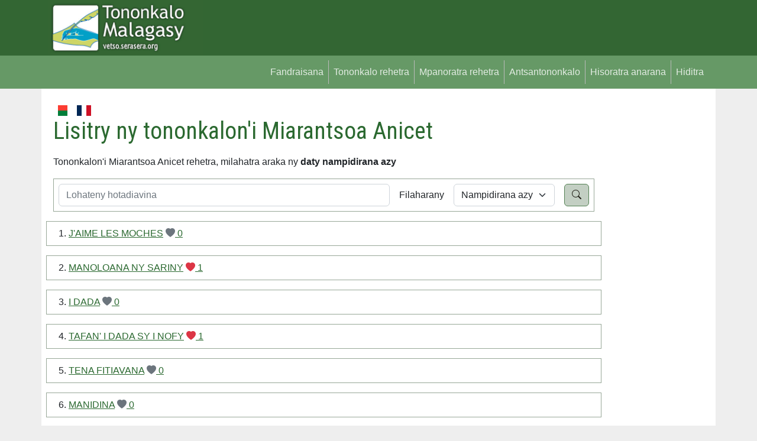

--- FILE ---
content_type: text/html; charset=UTF-8
request_url: https://vetso.serasera.org/mpanoratra/miarantsoa-anicet/tononkalo
body_size: 3876
content:
<!doctype html>
<html lang="en">

<head>
    <meta charset="utf-8">
    <meta name="viewport" content="width=device-width, initial-scale=1">
    <link rel="apple-touch-icon" sizes="180x180" href="/apple-touch-icon.png">
    <link rel="icon" type="image/png" sizes="32x32" href="/favicon-32x32.png">
    <link rel="icon" type="image/png" sizes="16x16" href="/favicon-16x16.png">
    <link rel="manifest" href="/site.webmanifest">
    <link rel="mask-icon" href="/safari-pinned-tab.svg" color="#5bbad5">
    <meta name="msapplication-TileColor" content="#da532c">
    <meta name="theme-color" content="#ffffff">
    <meta property="og:type" content="website">
    <meta property="og:title" content="Lisitry ny tononkalon'i Miarantsoa Anicet - Tononkalo Malagasy">
    <meta property="og:image"
        content="https://vetso.serasera.org/media/ogimages/vetso.jpg">
    <meta property="og:description"
        content="Tononkalon&#039;i Miarantsoa Anicet rehetra, milahatra araka ny &lt;b&gt;daty nampidirana azy&lt;/b&gt;">
    <meta property="og:url" content="https://vetso.serasera.org/mpanoratra/miarantsoa-anicet/tononkalo">
    <title>
        Lisitry ny tononkalon'i Miarantsoa Anicet - Tononkalo Malagasy
    </title>
    <link rel="stylesheet" href="https://cdn.jsdelivr.net/npm/bootstrap-icons@1.9.1/font/bootstrap-icons.css">

    <link href="https://cdn.jsdelivr.net/npm/bootstrap@5.2.1/dist/css/bootstrap.min.css" rel="stylesheet"
        integrity="sha384-iYQeCzEYFbKjA/T2uDLTpkwGzCiq6soy8tYaI1GyVh/UjpbCx/TYkiZhlZB6+fzT" crossorigin="anonymous">
    <link href="/css/styles.css?202201280949" rel="stylesheet">


        <link rel="stylesheet" href="https://cdn.jsdelivr.net/npm/bootstrap-print-css/css/bootstrap-print.min.css"
        media="print">
    <link rel="stylesheet" href="/css/print.css?1671925410" media="print">
</head>

<body>


    <div id="header">

        <div class="container">

            <div class="row">
                <div class="col-md-3">
                    <a href="https://vetso.serasera.org/"><img id="logo" src="https://vetso.serasera.org/img/logo.jpg"
                            class="img-fluid"></a>
                </div>
                <div class="col-md-9" id="topub">
                    <div>




                    </div>
                </div>
            </div>
        </div>
    </div>

    <nav class="navbar navbar-expand-sm" id="mainmenu">
        <div class="container">
            <button class="navbar-toggler ms-auto" type="button" data-bs-toggle="collapse"
                data-bs-target="#navbarContent" aria-controls="navbarContent" aria-expanded="false"
                aria-label="Toggle navigation">
                <span class="navbar-toggler-icon"></span>
            </button>

            <div class="collapse navbar-collapse" id="navbarContent">
                <ul class="navbar-nav ms-auto mb-2 mb-sm-0">
                    <li class="nav-item">
                        <a class="nav-link" aria-current="page" href="/">
                            Fandraisana                        </a>
                    </li>
                    <li class="nav-item">
                        <a class="nav-link" aria-current="page" href="/vetso">
                            Tononkalo rehetra                        </a>
                    </li>
                    <li class="nav-item">
                        <a class="nav-link" aria-current="page" href="/mpanoratra">
                            Mpanoratra rehetra                        </a>
                    </li>
                    <li class="nav-item">
                        <a class="nav-link" aria-current="page" href="/audio">
                            Antsantononkalo                        </a>
                    </li>
                                                                <li class="nav-item">
                            <a class="nav-link" aria-current="page" href="https://login.serasera.org/member/signup">
                                Hisoratra anarana                            </a>
                        </li>
                        <li class="nav-item border-0">
                            <a class="nav-link" aria-current="page" href="/login">
                                Hiditra                            </a>
                        </li>
                                    </ul>

            </div>

        </div>
    </nav>
    <div class="container pt-3 bg-white" id="page">
        <div class=" p-2">
            <div class="row  g-2">
                <div class="col-md-10" id="main">
                    <div class="d-flex flex-row">

                        <a href="/mg/mpanoratra/miarantsoa-anicet/tononkalo" class="nav-link me-3">
                            <svg xmlns="http://www.w3.org/2000/svg" id="flag-icons-mg" width="24" viewBox="0 0 640 480">
                                <g fill-rule="evenodd" stroke-width="1pt">
                                    <path fill="#fc3d32" d="M213.3 0H640v240H213.3z"></path>
                                    <path fill="#007e3a" d="M213.3 240H640v240H213.3z"></path>
                                    <path fill="#fff" d="M0 0h213.3v480H0z"></path>
                                </g>
                            </svg>
                        </a>

                        <a href="/fr/mpanoratra/miarantsoa-anicet/tononkalo" class="nav-link me-3">
                            <svg xmlns="http://www.w3.org/2000/svg" id="flag-icons-fr" width="24" viewBox="0 0 640 480">
                                <g fill-rule="evenodd" stroke-width="1pt">
                                    <path fill="#fff" d="M0 0h640v480H0z" />
                                    <path fill="#002654" d="M0 0h213.3v480H0z" />
                                    <path fill="#ce1126" d="M426.7 0H640v480H426.7z" />
                                </g>
                            </svg>
                        </a>
                                            </div>

                    
                    
                    
                    
                    <h1 class="mb-3">
    Lisitry ny tononkalon'i Miarantsoa Anicet</h1>

<p>
    Tononkalon'i Miarantsoa Anicet rehetra, milahatra araka ny <b>daty nampidirana azy</b></p>
<div class="border my-3">
    <form method="get">
        <input type="hidden" id="antsa" name="antsa" value="">
        <div class="d-flex align-items-center">
            <div class="p-2 flex-fill">
                <input type="text" class="form-control" name="lohateny" id="lohateny"
                    placeholder="Lohateny hotadiavina"
                    value="">
            </div>
            <div class="p-2">
                <label for="sort">
                    Filaharany                </label>
            </div>
            <div class="p-2">


                <select class="form-select" name="sort" id="sort">
                    <option value='id' >
                        Nampidirana azy</option>
                    <option value="lohateny" >
                        Lohateny</option>

                </select>
            </div>


            <div class="p-2 flex-shrink"><button type="submit" id="btn-submit" class="btn btn-primary rounded"><i
                        class="bi-search"></i></button></div>

        </div>


    </form>

</div>
                <div class="border p-2 mb-3 row">
            <div class="col-auto align-self-center">

                1.
                <a href="https://vetso.serasera.org/tononkalo/miarantsoa-anicet/jaime-les-moches">J'AIME LES MOCHES</a> <a
                    href="https://vetso.serasera.org/tononkalo/miarantsoa-anicet/jaime-les-moches/ankafizo"><i
                        class="bi-heart-fill text-secondary"></i>
                    0                </a>
            </div>
                    </div>
            <div class="border p-2 mb-3 row">
            <div class="col-auto align-self-center">

                2.
                <a href="https://vetso.serasera.org/tononkalo/miarantsoa-anicet/manoloana-ny-sariny">MANOLOANA NY SARINY</a> <a
                    href="https://vetso.serasera.org/tononkalo/miarantsoa-anicet/manoloana-ny-sariny/ankafizo"><i
                        class="bi-heart-fill text-danger"></i>
                    1                </a>
            </div>
                    </div>
            <div class="border p-2 mb-3 row">
            <div class="col-auto align-self-center">

                3.
                <a href="https://vetso.serasera.org/tononkalo/miarantsoa-anicet/i-dada">I DADA</a> <a
                    href="https://vetso.serasera.org/tononkalo/miarantsoa-anicet/i-dada/ankafizo"><i
                        class="bi-heart-fill text-secondary"></i>
                    0                </a>
            </div>
                    </div>
            <div class="border p-2 mb-3 row">
            <div class="col-auto align-self-center">

                4.
                <a href="https://vetso.serasera.org/tononkalo/miarantsoa-anicet/tafan-i-dada-sy-i-nofy">TAFAN' I DADA SY I NOFY</a> <a
                    href="https://vetso.serasera.org/tononkalo/miarantsoa-anicet/tafan-i-dada-sy-i-nofy/ankafizo"><i
                        class="bi-heart-fill text-danger"></i>
                    1                </a>
            </div>
                    </div>
            <div class="border p-2 mb-3 row">
            <div class="col-auto align-self-center">

                5.
                <a href="https://vetso.serasera.org/tononkalo/miarantsoa-anicet/tena-fitiavana">TENA FITIAVANA</a> <a
                    href="https://vetso.serasera.org/tononkalo/miarantsoa-anicet/tena-fitiavana/ankafizo"><i
                        class="bi-heart-fill text-secondary"></i>
                    0                </a>
            </div>
                    </div>
            <div class="border p-2 mb-3 row">
            <div class="col-auto align-self-center">

                6.
                <a href="https://vetso.serasera.org/tononkalo/miarantsoa-anicet/manidina">MANIDINA</a> <a
                    href="https://vetso.serasera.org/tononkalo/miarantsoa-anicet/manidina/ankafizo"><i
                        class="bi-heart-fill text-secondary"></i>
                    0                </a>
            </div>
                    </div>
            <div class="border p-2 mb-3 row">
            <div class="col-auto align-self-center">

                7.
                <a href="https://vetso.serasera.org/tononkalo/miarantsoa-anicet/ny-zaza-maditra-mampijaly-ny-reniny">NY ZAZA MADITRA MAMPIJALY NY RENINY</a> <a
                    href="https://vetso.serasera.org/tononkalo/miarantsoa-anicet/ny-zaza-maditra-mampijaly-ny-reniny/ankafizo"><i
                        class="bi-heart-fill text-secondary"></i>
                    0                </a>
            </div>
                    </div>
            <div class="border p-2 mb-3 row">
            <div class="col-auto align-self-center">

                8.
                <a href="https://vetso.serasera.org/tononkalo/miarantsoa-anicet/faty">FATY</a> <a
                    href="https://vetso.serasera.org/tononkalo/miarantsoa-anicet/faty/ankafizo"><i
                        class="bi-heart-fill text-danger"></i>
                    1                </a>
            </div>
                    </div>
            <div class="border p-2 mb-3 row">
            <div class="col-auto align-self-center">

                9.
                <a href="https://vetso.serasera.org/tononkalo/miarantsoa-anicet/raha-tia-ahy-ianao">RAHA TIA AHY IANAO</a> <a
                    href="https://vetso.serasera.org/tononkalo/miarantsoa-anicet/raha-tia-ahy-ianao/ankafizo"><i
                        class="bi-heart-fill text-danger"></i>
                    3                </a>
            </div>
                    </div>
            <div class="border p-2 mb-3 row">
            <div class="col-auto align-self-center">

                10.
                <a href="https://vetso.serasera.org/tononkalo/miarantsoa-anicet/aiza-nizanako">AIZA NIZANAKO</a> <a
                    href="https://vetso.serasera.org/tononkalo/miarantsoa-anicet/aiza-nizanako/ankafizo"><i
                        class="bi-heart-fill text-danger"></i>
                    1                </a>
            </div>
                    </div>
            <div class="border p-2 mb-3 row">
            <div class="col-auto align-self-center">

                11.
                <a href="https://vetso.serasera.org/tononkalo/miarantsoa-anicet/malahelo-ny-zanako-aho-izany">MALAHELO NY ZANAKO AHO IZANY</a> <a
                    href="https://vetso.serasera.org/tononkalo/miarantsoa-anicet/malahelo-ny-zanako-aho-izany/ankafizo"><i
                        class="bi-heart-fill text-danger"></i>
                    1                </a>
            </div>
                    </div>
            <div class="border p-2 mb-3 row">
            <div class="col-auto align-self-center">

                12.
                <a href="https://vetso.serasera.org/tononkalo/miarantsoa-anicet/te-hibanjina-ny-lanitra">TE HIBANJINA  NY LANITRA</a> <a
                    href="https://vetso.serasera.org/tononkalo/miarantsoa-anicet/te-hibanjina-ny-lanitra/ankafizo"><i
                        class="bi-heart-fill text-secondary"></i>
                    0                </a>
            </div>
                    </div>
            <div class="border p-2 mb-3 row">
            <div class="col-auto align-self-center">

                13.
                <a href="https://vetso.serasera.org/tononkalo/miarantsoa-anicet/white-flag">WHITE FLAG</a> <a
                    href="https://vetso.serasera.org/tononkalo/miarantsoa-anicet/white-flag/ankafizo"><i
                        class="bi-heart-fill text-danger"></i>
                    1                </a>
            </div>
                    </div>
            <div class="border p-2 mb-3 row">
            <div class="col-auto align-self-center">

                14.
                <a href="https://vetso.serasera.org/tononkalo/miarantsoa-anicet/manantena-inona">MANANTENA INONA</a> <a
                    href="https://vetso.serasera.org/tononkalo/miarantsoa-anicet/manantena-inona/ankafizo"><i
                        class="bi-heart-fill text-danger"></i>
                    1                </a>
            </div>
                    </div>
            <div class="border p-2 mb-3 row">
            <div class="col-auto align-self-center">

                15.
                <a href="https://vetso.serasera.org/tononkalo/miarantsoa-anicet/saika-mba-hizara">SAIKA MBA HIZARA</a> <a
                    href="https://vetso.serasera.org/tononkalo/miarantsoa-anicet/saika-mba-hizara/ankafizo"><i
                        class="bi-heart-fill text-danger"></i>
                    1                </a>
            </div>
                    </div>
            <div class="border p-2 mb-3 row">
            <div class="col-auto align-self-center">

                16.
                <a href="https://vetso.serasera.org/tononkalo/miarantsoa-anicet/mpamadika">MPAMADIKA</a> <a
                    href="https://vetso.serasera.org/tononkalo/miarantsoa-anicet/mpamadika/ankafizo"><i
                        class="bi-heart-fill text-danger"></i>
                    1                </a>
            </div>
                    </div>
            <div class="border p-2 mb-3 row">
            <div class="col-auto align-self-center">

                17.
                <a href="https://vetso.serasera.org/tononkalo/miarantsoa-anicet/te-ho-anao">TE HO ANAO</a> <a
                    href="https://vetso.serasera.org/tononkalo/miarantsoa-anicet/te-ho-anao/ankafizo"><i
                        class="bi-heart-fill text-danger"></i>
                    2                </a>
            </div>
                    </div>
            <div class="border p-2 mb-3 row">
            <div class="col-auto align-self-center">

                18.
                <a href="https://vetso.serasera.org/tononkalo/miarantsoa-anicet/hanakenda-elefanta">HANAKENDA ELEFANTA</a> <a
                    href="https://vetso.serasera.org/tononkalo/miarantsoa-anicet/hanakenda-elefanta/ankafizo"><i
                        class="bi-heart-fill text-danger"></i>
                    1                </a>
            </div>
                    </div>
            <div class="border p-2 mb-3 row">
            <div class="col-auto align-self-center">

                19.
                <a href="https://vetso.serasera.org/tononkalo/miarantsoa-anicet/atolotra-ho-anao">ATOLOTRA HO ANAO</a> <a
                    href="https://vetso.serasera.org/tononkalo/miarantsoa-anicet/atolotra-ho-anao/ankafizo"><i
                        class="bi-heart-fill text-danger"></i>
                    2                </a>
            </div>
                    </div>
            <div class="border p-2 mb-3 row">
            <div class="col-auto align-self-center">

                20.
                <a href="https://vetso.serasera.org/tononkalo/miarantsoa-anicet/tia-anao-sahady">TIA ANAO SAHADY</a> <a
                    href="https://vetso.serasera.org/tononkalo/miarantsoa-anicet/tia-anao-sahady/ankafizo"><i
                        class="bi-heart-fill text-danger"></i>
                    1                </a>
            </div>
                    </div>
        <div>
        
<nav aria-label="Fanoroam-pejy">
	<ul class="pagination">
		
					<li class="active">
				<a href="https://vetso.serasera.org/mpanoratra/miarantsoa-anicet/tononkalo?page=1">
					1				</a>
			</li>
					<li >
				<a href="https://vetso.serasera.org/mpanoratra/miarantsoa-anicet/tononkalo?page=2">
					2				</a>
			</li>
					<li >
				<a href="https://vetso.serasera.org/mpanoratra/miarantsoa-anicet/tononkalo?page=3">
					3				</a>
			</li>
		
					<li>
				<a href="https://vetso.serasera.org/mpanoratra/miarantsoa-anicet/tononkalo?page=4" aria-label="Manaraka">
					<span aria-hidden="true">Manaraka</span>
				</a>
			</li>
			<li>
				<a href="https://vetso.serasera.org/mpanoratra/miarantsoa-anicet/tononkalo?page=4" aria-label="Farany">
					<span aria-hidden="true">Farany</span>
				</a>
			</li>
			</ul>
</nav>
    </div>

                                    </div>
                <div class="col-md-2" id="sidebar">
                                        
                    <script async
                        src="https://pagead2.googlesyndication.com/pagead/js/adsbygoogle.js?client=ca-pub-2975745699979667"
                        crossorigin="anonymous"></script>
                    <!-- vetso -->
                    <ins class="adsbygoogle"
                        style="display:block"
                        data-ad-client="ca-pub-2975745699979667"
                        data-ad-slot="8460741469"
                        data-ad-format="auto"
                        data-full-width-responsive="true"></ins>
                    <script>
                        (adsbygoogle = window.adsbygoogle || []).push({});
                    </script>

                </div>
            </div>
            <div class="row">
                <div class="col">

                </div>
            </div>
        </div>

        <div class="pt-3 mt-4 text-muted border-top text-center small">
            &copy; <a href="https://hery.serasera.org" target="_blank">Eugene Heriniaina</a> - serasera.org 1999 -
            2026 - page load 0.0114
        </div>
    </div>






    <script src="https://cdn.jsdelivr.net/npm/jquery@3.6.0/dist/jquery.min.js"
        integrity="sha256-/xUj+3OJU5yExlq6GSYGSHk7tPXikynS7ogEvDej/m4=" crossorigin="anonymous"></script>
    <script src="https://cdn.jsdelivr.net/npm/bootstrap@5.2.1/dist/js/bootstrap.bundle.min.js"
        integrity="sha384-u1OknCvxWvY5kfmNBILK2hRnQC3Pr17a+RTT6rIHI7NnikvbZlHgTPOOmMi466C8" crossorigin="anonymous">
        </script>
            <!-- Google tag (gtag.js) -->
    <script async src="https://www.googletagmanager.com/gtag/js?id=G-BTCW95TTR6"></script>
    <script>
        window.dataLayer = window.dataLayer || [];
        function gtag() { dataLayer.push(arguments); }
        gtag('js', new Date());

        gtag('config', 'G-BTCW95TTR6');
    </script>

</body>

</html>

--- FILE ---
content_type: text/html; charset=utf-8
request_url: https://www.google.com/recaptcha/api2/aframe
body_size: 266
content:
<!DOCTYPE HTML><html><head><meta http-equiv="content-type" content="text/html; charset=UTF-8"></head><body><script nonce="Lk4rcGIGT2hyOoEd2Y_B6g">/** Anti-fraud and anti-abuse applications only. See google.com/recaptcha */ try{var clients={'sodar':'https://pagead2.googlesyndication.com/pagead/sodar?'};window.addEventListener("message",function(a){try{if(a.source===window.parent){var b=JSON.parse(a.data);var c=clients[b['id']];if(c){var d=document.createElement('img');d.src=c+b['params']+'&rc='+(localStorage.getItem("rc::a")?sessionStorage.getItem("rc::b"):"");window.document.body.appendChild(d);sessionStorage.setItem("rc::e",parseInt(sessionStorage.getItem("rc::e")||0)+1);localStorage.setItem("rc::h",'1769712810310');}}}catch(b){}});window.parent.postMessage("_grecaptcha_ready", "*");}catch(b){}</script></body></html>